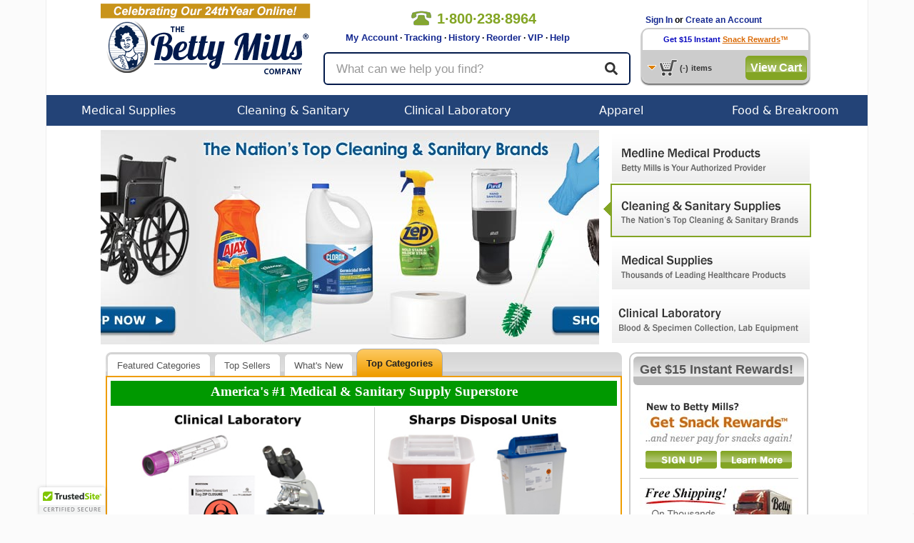

--- FILE ---
content_type: text/plain; charset=utf-8
request_url: https://events.getsitectrl.com/api/v1/events
body_size: 557
content:
{"id":"66f8520df45007fa","user_id":"66f8520df4a5cda9","time":1769011165137,"token":"1769011165.f216d45c71df9514c04e8c693dc03983.984e5695db8b12a4e6a48ec5301de0cf","geo":{"ip":"3.131.13.251","geopath":"147015:147763:220321:","geoname_id":4509177,"longitude":-83.0061,"latitude":39.9625,"postal_code":"43215","city":"Columbus","region":"Ohio","state_code":"OH","country":"United States","country_code":"US","timezone":"America/New_York"},"ua":{"platform":"Desktop","os":"Mac OS","os_family":"Mac OS X","os_version":"10.15.7","browser":"Other","browser_family":"ClaudeBot","browser_version":"1.0","device":"Spider","device_brand":"Spider","device_model":"Desktop"},"utm":{}}